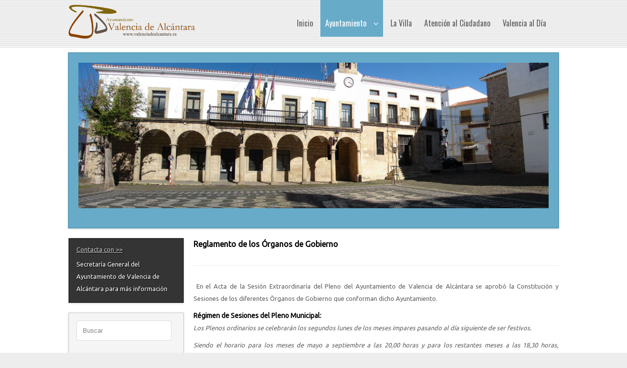

--- FILE ---
content_type: text/html; charset=UTF-8
request_url: http://www.valenciadealcantara.es/index.php/ayuntamiento/organos-de-gobierno
body_size: 8025
content:






<!DOCTYPE html PUBLIC "-//W3C//DTD XHTML 1.0 Transitional//EN" "http://www.w3.org/TR/xhtml1/DTD/xhtml1-transitional.dtd">
<html xmlns="http://www.w3.org/1999/xhtml" xml:lang="es-es" lang="es-es" dir="ltr">
<head>
<base href="http://www.valenciadealcantara.es/index.php/ayuntamiento/organos-de-gobierno" />
	<meta http-equiv="content-type" content="text/html; charset=utf-8" />
	<meta name="keywords" content="Valencia de Alcántara, Sierra de San Pedro, Tajo, Raya hispano lusa, frontera extremeño portuguesa, Ayuntamiento de Valencia de Alcántara" />
	<meta name="author" content="Super User" />
	<meta name="description" content="Sitio Web del Ayuntamiento de Valencia de Alcántara, localidad de la provincia de Cáceres, Comunidad Autónoma de Extremadura, país España" />
	<meta name="generator" content="Joomla! - Open Source Content Management" />
	<title>Órganos de Gobierno</title>
	<link href="/templates/company/favicon.ico" rel="shortcut icon" type="image/vnd.microsoft.icon" />
	<link href="http://www.valenciadealcantara.es/index.php/component/search/?Itemid=115&amp;format=opensearch" rel="search" title="Buscar AytoValencia" type="application/opensearchdescription+xml" />
	<link href="/index.php?option=com_ajax&plugin=arktypography&format=json" rel="stylesheet" type="text/css" />
	<link href="/media/system/css/modal.css?9198c2fb05f0c4298ca1af13bdcbdf8a" rel="stylesheet" type="text/css" />
	<link href="/media/com_attachments/css/attachments_hide.css" rel="stylesheet" type="text/css" />
	<link href="/media/com_attachments/css/attachments_list.css" rel="stylesheet" type="text/css" />
	<link href="http://www.valenciadealcantara.es/media/editors/arkeditor/css/squeezebox.css" rel="stylesheet" type="text/css" />
	<script type="application/json" class="joomla-script-options new">{"csrf.token":"443a6f8f1ce845eb5376206b7ce0e27e","system.paths":{"root":"","base":""}}</script>
	<script src="/media/system/js/mootools-core.js?9198c2fb05f0c4298ca1af13bdcbdf8a" type="text/javascript"></script>
	<script src="/media/system/js/core.js?9198c2fb05f0c4298ca1af13bdcbdf8a" type="text/javascript"></script>
	<script src="/media/system/js/mootools-more.js?9198c2fb05f0c4298ca1af13bdcbdf8a" type="text/javascript"></script>
	<script src="/media/system/js/modal.js?9198c2fb05f0c4298ca1af13bdcbdf8a" type="text/javascript"></script>
	<script src="/media/jui/js/jquery.min.js?9198c2fb05f0c4298ca1af13bdcbdf8a" type="text/javascript"></script>
	<script src="/media/jui/js/jquery-noconflict.js?9198c2fb05f0c4298ca1af13bdcbdf8a" type="text/javascript"></script>
	<script src="/media/jui/js/jquery-migrate.min.js?9198c2fb05f0c4298ca1af13bdcbdf8a" type="text/javascript"></script>
	<script src="/media/com_attachments/js/attachments_refresh.js" type="text/javascript"></script>
	<script src="/media/jui/js/bootstrap.min.js?9198c2fb05f0c4298ca1af13bdcbdf8a" type="text/javascript"></script>
	<script src="http://www.valenciadealcantara.es/media/editors/arkeditor/js/jquery.easing.min.js" type="text/javascript"></script>
	<script src="http://www.valenciadealcantara.es/media/editors/arkeditor/js/squeezebox.min.js" type="text/javascript"></script>
	<script type="text/javascript">

		jQuery(function($) {
			SqueezeBox.initialize({});
			initSqueezeBox();
			$(document).on('subform-row-add', initSqueezeBox);

			function initSqueezeBox(event, container)
			{
				SqueezeBox.assign($(container || document).find('a.modal').get(), {
					parse: 'rel'
				});
			}
		});

		window.jModalClose = function () {
			SqueezeBox.close();
		};

		// Add extra modal close functionality for tinyMCE-based editors
		document.onreadystatechange = function () {
			if (document.readyState == 'interactive' && typeof tinyMCE != 'undefined' && tinyMCE)
			{
				if (typeof window.jModalClose_no_tinyMCE === 'undefined')
				{
					window.jModalClose_no_tinyMCE = typeof(jModalClose) == 'function'  ?  jModalClose  :  false;

					jModalClose = function () {
						if (window.jModalClose_no_tinyMCE) window.jModalClose_no_tinyMCE.apply(this, arguments);
						tinyMCE.activeEditor.windowManager.close();
					};
				}

				if (typeof window.SqueezeBoxClose_no_tinyMCE === 'undefined')
				{
					if (typeof(SqueezeBox) == 'undefined')  SqueezeBox = {};
					window.SqueezeBoxClose_no_tinyMCE = typeof(SqueezeBox.close) == 'function'  ?  SqueezeBox.close  :  false;

					SqueezeBox.close = function () {
						if (window.SqueezeBoxClose_no_tinyMCE)  window.SqueezeBoxClose_no_tinyMCE.apply(this, arguments);
						tinyMCE.activeEditor.windowManager.close();
					};
				}
			}
		};
		(function()
				{
					if(typeof jQuery == 'undefined')
						return;
					
					jQuery(function($)
					{
						if($.fn.squeezeBox)
						{
							$( 'a.modal' ).squeezeBox({ parse: 'rel' });
				
							$( 'img.modal' ).each( function( i, el )
							{
								$(el).squeezeBox({
									handler: 'image',
									url: $( el ).attr( 'src' )
								});
							})
						}
						else if(typeof(SqueezeBox) !== 'undefined')
						{
							$( 'img.modal' ).each( function( i, el )
							{
								SqueezeBox.assign( el, 
								{
									handler: 'image',
									url: $( el ).attr( 'src' )
								});
							});
						}
						
						function jModalClose() 
						{
							if(typeof(SqueezeBox) == 'object')
								SqueezeBox.close();
							else
								ARK.squeezeBox.close();
						}
					
					});
				})();
	</script>

<meta name="viewport" content="width=device-width" />
<link rel="stylesheet" href="/templates/company/css/styles.css" type="text/css" />
<link rel="stylesheet" href="/templates/company/css/bootstrap.min.css" type="text/css" />
<link rel="stylesheet" href="/templates/company/css/font-awesome.min.css" type="text/css" />
<!--[if IE 7]><link rel="stylesheet" href="/templates/company/css/font-awesome-ie7.min.css" type="text/css" /><![endif]-->
<!--[if lt IE 9]><script src="http://html5shim.googlecode.com/svn/trunk/html5.js"></script><script src="http://css3-mediaqueries-js.googlecode.com/svn/trunk/css3-mediaqueries.js"></script><![endif]-->
<link href='http://fonts.googleapis.com/css?family=Oswald' rel='stylesheet' type='text/css'>
<link href='http://fonts.googleapis.com/css?family=Ubuntu' rel='stylesheet' type='text/css'>
	<script type="text/javascript" src="/templates/company/js/scroll.js"></script>
</head>
<body class="background">

<div id="header-wrap" class="clr">
    	<div id="header" class="container row clr">   
            <div id="logo" class="col span_4">
				                            <a href="/"><img src="/images/headers/logoval.png" alt="Company" /></a>
                 
                                                <div id="site-description"></div>
                  
            </div><!-- /logo -->
			            <div id="navbar-wrap" class="col span_8">
                <nav id="navbar">
                    <div id="navigation"> 
                        <script type="text/javascript">
	jQuery(document).ready(function($){
		$('#navbar-wrap').prepend('<a id="menu-icon"><span class="menu-icon-title">Main Menu</span> <i class="icon-double-angle-down"></i> </a>');
		$("#menu-icon").on("click", function(){
			$("#navbar").slideToggle(500,"linear");
			$(this).toggleClass("active");
		});
	});
</script>
    
<ul class="menu  nav-pills">
<li class="item-101"><a href="/index.php" ><span class="menutitle">Inicio</span> <span class="menudesc"></span></a></li><li class="item-111 active deeper parent"><a href="/index.php/ayuntamiento" ><span class="menutitle">Ayuntamiento</span> <span class="menudesc"></span><i class="icon-angle-down"></i></a><ul class="sub-menu"><li class="item-112"><a href="/index.php/ayuntamiento/saluda-del-alcalde" ><span class="menutitle">Saluda del Alcalde</span> <span class="menudesc"></span></a></li><li class="item-113"><a href="/index.php/ayuntamiento/corporacion-municipal" ><span class="menutitle">Corporación Municipal</span> <span class="menudesc"></span></a></li><li class="item-114"><a href="/index.php/ayuntamiento/servicios-municipales" ><span class="menutitle">Directorio</span> <span class="menudesc"></span></a></li><li class="item-115 current active deeper parent"><a href="/index.php/ayuntamiento/organos-de-gobierno" ><span class="menutitle">Órganos de Gobierno</span> <span class="menudesc"></span><i class="icon-angle-down"></i></a><ul class="sub-menu"><li class="item-126"><a href="http://valenciadealcantara.sedelectronica.es/transparency/6aa1c5a5-5bc2-4cca-ae76-9ecfab474a86/" ><span class="menutitle">Plenos</span> <span class="menudesc"></span></a></li><li class="item-127"><a href="http://valenciadealcantara.sedelectronica.es/transparency/4e39db0d-dcb9-4618-b581-783c3be27ef9/" ><span class="menutitle">Juntas de Gobierno</span> <span class="menudesc"></span></a></li></ul></li><li class="item-149"><a href="http://valenciadealcantara.sedelectronica.es/transparency/b38f4853-d67c-4fcf-a353-04e119f81235/" ><span class="menutitle">Reglamentos Internos</span> <span class="menudesc"></span></a></li><li class="item-150"><a href="http://valenciadealcantara.sedelectronica.es/transparency/e0339450-d48f-4dcf-a464-6a50ad9ba2ea/" ><span class="menutitle">Perfil del Contratante</span> <span class="menudesc"></span></a></li></ul></li><li class="item-116 deeper parent"><a href="#" ><span class="menutitle">La Villa</span> <span class="menudesc"></span></a><ul class="sub-menu"><li class="item-140"><a href="https://www.google.com/maps/dir//10500+Valencia+de+Alc%C3%A1ntara,+C%C3%A1ceres/@39.4057978,-7.2943434,12z/" target="_blank" ><span class="menutitle">Como llegar</span> <span class="menudesc"></span></a></li><li class="item-141"><a href="/index.php/la-villa/entorno-natural" ><span class="menutitle">Entorno Natural</span> <span class="menudesc"></span></a></li><li class="item-142"><a href="https://turismovalenciadealcantara.es/patrimonio/" target="_blank" ><span class="menutitle">Cultura y Patrimonio</span> <span class="menudesc"></span></a></li><li class="item-143"><a href="https://turismovalenciadealcantara.es/" target="_blank" ><span class="menutitle">Turismo</span> <span class="menudesc"></span></a></li><li class="item-144"><a href="/index.php/la-villa/fiestas" ><span class="menutitle">Fiestas y Tradiciones</span> <span class="menudesc"></span></a></li></ul></li><li class="item-117 deeper parent"><a href="#" ><span class="menutitle">Atención al Ciudadano</span> <span class="menudesc"></span></a><ul class="sub-menu"><li class="item-152"><a href="http://valenciadealcantara.sedelectronica.es/dossier.48" ><span class="menutitle">Trámites</span> <span class="menudesc"></span></a></li><li class="item-153"><a href="/index.php/areas-municipales/agencia-de-empleo-y-desarrollo-local" ><span class="menutitle">Agencia de Empleo y Desarrollo Local</span> <span class="menudesc"></span></a></li><li class="item-159"><a href="/index.php/areas-municipales/servicios-sociales-de-base" ><span class="menutitle">Servicio Social de Base</span> <span class="menudesc"></span></a></li><li class="item-172"><a href="http://valenciadealcantara.sedelectronica.es" ><span class="menutitle">Sede Electrónica</span> <span class="menudesc"></span></a></li><li class="item-434"><a href="http://valenciadealcantara.sedelectronica.es/transparency" ><span class="menutitle">Portal de Transparencia</span> <span class="menudesc"></span></a></li><li class="item-465"><a href="/index.php/areas-municipales/agrupacion-de-voluntarios-de-proteccion-civil" ><span class="menutitle">Protección Civil</span> <span class="menudesc"></span></a></li><li class="item-470"><a href="/index.php/areas-municipales/escuela-infantil" ><span class="menutitle">Escuela Infantil Santa Clara</span> <span class="menudesc"></span></a></li><li class="item-527"><a href="/index.php/areas-municipales/plan-de-emergencias-municipal" ><span class="menutitle">Plan de Emergencias Municipal</span> <span class="menudesc"></span></a></li></ul></li><li class="item-118 deeper parent"><a href="#" ><span class="menutitle">Valencia al Día</span> <span class="menudesc"></span></a><ul class="sub-menu"><li class="item-131"><a href="/index.php/valencia-al-dia/noticias-municipales" ><span class="menutitle">Noticias Municipales</span> <span class="menudesc"></span></a></li><li class="item-132"><a href="/index.php/valencia-al-dia/especiales" ><span class="menutitle">Agenda Ayuntamiento</span> <span class="menudesc"></span></a></li><li class="item-133"><a href="/index.php/valencia-al-dia/telefonos-de-interes" ><span class="menutitle">Teléfonos de Interés</span> <span class="menudesc"></span></a></li><li class="item-134"><a href="/index.php/valencia-al-dia/el-tiempo" ><span class="menutitle">El Tiempo</span> <span class="menudesc"></span></a></li><li class="item-135"><a href="/index.php/valencia-al-dia/galerias-fotograficas" ><span class="menutitle">Galerías Fotográficas</span> <span class="menudesc"></span></a></li><li class="item-136"><a href="/index.php/valencia-al-dia/pleno-en-directo" ><span class="menutitle">Pleno en directo</span> <span class="menudesc"></span></a></li><li class="item-176"><a href="/index.php/valencia-al-dia/asociaciones" ><span class="menutitle">Asociaciones</span> <span class="menudesc"></span></a></li><li class="item-186"><a href="/index.php/valencia-al-dia/guia-empresarial" ><span class="menutitle">Guía Empresarial</span> <span class="menudesc"></span></a></li></ul></li></ul>

                     </div>            
                </nav>
            </div>
                         
    	</div>
</div>
<div id="wrapper"> 
                
		            <div id="user1-wrap"><div id="user1" class="container row clr">
            	<div class="module   span_12 col clr">
	    <div class="module-body">
    	

<div class="custom"  >
	<p><img src="/images/imgartestaticos/ayto.jpg" alt="" /></p></div>
    </div>
</div>

            </div></div>
                            
<div id="box-wrap" class="container row clr">
	<div id="main-content" class="row span_12">
							                            <div id="leftbar-w" class="col span_3 clr">
                            	<div id="sidebar">
                                	<div class="module dark">
	    <div class="module-body">
    	

<div class="customdark"  >
	<p><a href="/index.php/ayuntamiento/servicios-municipales/19-secretaria-general/32-auxiliar-secretaria">Contacta con &gt;&gt;</a></p>
<p>Secretaría General del Ayuntamiento de Valencia de Alcántara para más información</p></div>
    </div>
</div>
<div class="module search">
	    <div class="module-body">
    	<div class="search search">
    <form action="/index.php/ayuntamiento/organos-de-gobierno" method="post" class="form-inline">
    		<input name="searchword" id="mod-search-searchword" maxlength="200"  class="inputbox search-query" type="text" size="20" value="Buscar"  onblur="if (this.value=='') this.value='Buscar';" onfocus="if (this.value=='Buscar') this.value='';" />    	<input type="hidden" name="task" value="search" />
    	<input type="hidden" name="option" value="com_search" />
    	<input type="hidden" name="Itemid" value="115" />
    </form>
</div>
    </div>
</div>
<div class="module ">
	    	<h3 class="module-title">Ayuntamiento</h3>
        <div class="module-body">
    	
<ul class="menu ">
<li class="item-119"><a href="/index.php/saluda-del-alcalde" ><span class="menutitle">Saluda del Alcalde</span> <span class="menudesc"></span></a></li><li class="item-120"><a href="/index.php/corporacion-municipal" ><span class="menutitle">Corporación Municipal</span> <span class="menudesc"></span></a></li><li class="item-121"><a href="/index.php/servicios-municipales" ><span class="menutitle">Directorio</span> <span class="menudesc"></span></a></li><li class="item-122 parent"><a href="/index.php/organos-de-gobierno" ><span class="menutitle">Órganos de Gobierno</span> <span class="menudesc"></span><i class="icon-angle-down"></i></a></li><li class="item-146"><a href="/index.php/imagen-institucional" ><span class="menutitle">Imagen Institucional</span> <span class="menudesc"></span></a></li><li class="item-147"><a href="http://valenciadealcantara.sedelectronica.es/transparency/b38f4853-d67c-4fcf-a353-04e119f81235/" ><span class="menutitle">Reglamentos Internos</span> <span class="menudesc"></span></a></li><li class="item-148"><a href="http://valenciadealcantara.sedelectronica.es/transparency/e0339450-d48f-4dcf-a464-6a50ad9ba2ea/" ><span class="menutitle">Perfil del Contratante</span> <span class="menudesc"></span></a></li></ul>
    </div>
</div>

                            	</div>
                            </div>
                                                            <div id="post" class="col span_9 clr">
                                    <div id="comp-wrap">
                                        <div id="system-message-container">
	</div>

                                        <div class="item-page">


        




	        

<h3>Reglamento de los Órganos de Gobierno</h3>

<hr />
<p style="text-align: justify;">&nbsp;En el Acta de la Sesión Extraordinaría del Pleno del Ayuntamiento de Valencia de Alcántara se aprobó la Constitución y Sesiones de los diferentes Òrganos de Gobierno que conforman dicho Ayuntamiento.</p>

<h4><strong>Régimen de Sesiones del Pleno Municipal</strong>:</h4>

<p><em>Los Plenos ordinarios se celebrarán los segundos lunes de los meses impares pasando al día siguiente de ser festivos.</em></p>

<p style="text-align: justify;"><em>Siendo el horario para los meses de mayo a septiembre a las 20,00 horas y para los restantes meses a las 18,30 horas, acoplándose igualmente a este horario los plenos que con carácter extraordinario se tengan que convocar.</em></p>

<p style="text-align: justify;"><em>Además de las extraordinarias y de las urgentes que se puedan convocar por esta Alcaldía o a petición de la cuarta parte del número legal de miembros de la Corporación y de las de carácter urgente que se puedan convocar por la Alcaldía con pronunciamiento del Pleno sobre la urgencia.</em></p>

<p><a href="http://valenciadealcantara.sedelectronica.es/transparency/8981e3e7-12a1-4add-aa6b-986e405c1370/" target="_self" title="">Depósito de Plenos Municipales en formato pdf </a></p>

<h4><strong>Régimen de Sesiones de la Junta de Gobierno Municipal</strong></h4>

<p style="text-align: justify;"><em>Se celebrarán el primer y tercer viernes de cada mes a las 12,00 horas, no celebrándose estas Comisiones en el mes de agosto, además de las extraordinarias y de las urgentes que la Alcaldía pueda convocar.</em></p>

<h5>Miembros de la Junta de Gobierno</h5>

<ul>
	<li>Alcalde Presidente: Don Alberto Piris Guapo</li>
	<li>Primer Teniente de Alcalde: Don Julian Ortés Silverio.</li>
	<li>Segundo Teniente de Alcalde: Doña Elena Romero Trinidad</li>
	<li>Tercer Teniente de Alcalde: Don Juan Vas Carrión</li>
	<li>Cuarto Teniente de Alcalde: Doña María Lara Leal Pache</li>
</ul>

<h5>Atribuciones de la Junta de Gobierno</h5>

<p>A) La asistencia al Alcalde en el ejercicio de sus atribuciones.</p>

<p style="text-align: justify;">B) Las siguientes atribuciones que por la presente Resolución le quedan delegadas, exceptuadas las enumeradas en el artículo 21.3 de la Ley 7/1.985, de 2 de abril, Reguladora de las Bases de Régimen Local y, concretamente, las siguientes :</p>

<p style="text-align: justify;">a) Otorgar las licencias municipales de obras o figuras similares por disponerlo así la Ordenanza Municipal, excepto las licencias de obras menores que no precisen proyectos, previo informe favorable del Sr. Aparejador Municipal o Maestro de Obras del Ayuntamiento, que serán resueltas por la Alcaldía.</p>

<p>b) Dirigir, inspeccionar e impulsar los servicios y obras municipales.</p>

<p style="text-align: justify;">c) Adopción de acuerdos de todas las peticiones que se presenten ante esta Administración, que no sean competencia del Pleno del Ayuntamiento, excepto las siguientes, que serán resueltas por la Alcaldía : 11 - Solicitudes de enganche de agua y alcantarillado a la red general e instalación de contadores, previo informe favorable del Sr. Arquitecto Técnico Municipal. - Cambio de titularidad de recibos de exacciones municipales, previo informe favorable de los servicios correspondientes. - Bajas y altas en los distintos Padrones de Rentas y Exacciones, previo informe favorable de los servicios correspondientes . - Correspondencia que no sea del interés del Ayuntamiento y proceda su archivo.</p>

<p>d) Aprobación de las relaciones de facturas que se presenten ante este Ayuntamiento y que no sean de la competencia del Pleno.</p>

<p style="text-align: justify;">e) Las demás que expresamente le atribuyan las leyes y aquellas que la legislación del Estado o de las Comunidades Autónomas asignen al Municipio y no atribuyan a otros Órganos municipales.</p>

<p>f) Las que le pueda delegar el Pleno del Ayuntamiento.&nbsp;</p>

<p><a href="http://valenciadealcantara.sedelectronica.es/transparency/67460eeb-afea-48de-a2f8-01eeba6a5c03/" target="_self" title="">Depósito de Actas de Juntas de Gobierno en formato pdf</a></p>

<h4>Régimen de Sesiones de las Comisiones Informativas Permanentes</h4>

<p style="text-align: justify;"><em>Las atribuciones o competencias de las distintas Comisiones Informativas Permanentes y Especiales, serán las propias de los contenidos de cada asunto, por similitud o analogía con dichas Comisiones.</em></p>

<p style="text-align: justify;"><em>La periodicidad de las sesiones de las Comisiones Informativas y Especiales será el lunes de la semana anterior a la celebración de los Plenos establecidos en el calendario, sin perjuicio de las sesiones extraordinarias y urgentes que puedan convocarse como consecuencia de la celebración de Pleno del mismo carácter. </em></p>
<div class="attachmentsContainer">

<div class="attachmentsList" id="attachmentsList_com_content_default_8"></div>

</div>
						    

	

</div>

                                    </div>
                                </div>
								</div>
</div>
</div>
		            <div id="user2-wrap"><div id="user2" class="container row clr">
            	<div class="module   span_4 col clr">
	    	<h3 class="module-title">noticias</h3>
        <div class="module-body">
    	<ul class="category-module mod-list">
					<li>
			<div class="mod-articles-category-group">Enero 2026</div>
			<ul>
									<li>
													<a class="mod-articles-category-title " href="/index.php/ultimas-noticias/608-informacion-de-cursos-del-aula-aepa-valencia-de-alcantara">
								Información de cursos del Aula AEPA Valencia de Alcántara							</a>
						
						
						
						
						
						
						
											</li>
									<li>
													<a class="mod-articles-category-title " href="/index.php/festejos/607-convocados-los-concursos-de-carnaval-2026-en-valencia-de-alcantara">
								Convocados los Concursos de Carnaval 2026 en Valencia de Alcántara							</a>
						
						
						
						
						
						
						
											</li>
									<li>
													<a class="mod-articles-category-title " href="/index.php/cultura-y-patrimonio/606-valencia-de-alcantara-conmemora-los-cien-anos-de-jose-maria-valverde">
									Valencia de Alcántara conmemora los cien años de José María Valverde							</a>
						
						
						
						
						
						
						
											</li>
							</ul>
		</li>
			</ul>
    </div>
</div>
<div class="module   span_4 col clr">
	    	<h3 class="module-title">Pleno Municipal</h3>
        <div class="module-body">
    	

<div class="custom"  >
	<ul>
	<li><a href="http://valenciadealcantara.sedelectronica.es/transparency/49ff43b6-4286-4fab-9f04-639dac95f726/" title="Ir al Portal de Transparencia de la Sede Electrónica. Sección convocatoria de plenos">Convocatoria de Pleno</a></li>
	<li><a href="/index.php/valencia-al-dia/pleno-en-directo" title="Ver Pleno en Directo del Ayuntamiento de Valencia de Alcántara">Pleno en directo</a></li>
	<li><a href="http://valenciadealcantara.sedelectronica.es/transparency/8981e3e7-12a1-4add-aa6b-986e405c1370/" title="Ir al Portal de Transparencia de la Sede Electrónica. Sección Plenos">Plenos digitalizados </a></li>
</ul>
</div>
    </div>
</div>
<div class="module   span_4 col clr">
	    	<h3 class="module-title">Enlaces Webs de interés</h3>
        <div class="module-body">
    	
<ul class="menu ">
<li class="item-433"><a href="http://valenciadealcantara.sedelectronica.es/info.25" target="_blank" ><span class="menutitle">Sede Electrónica y Portal de Transparencia</span> <span class="menudesc"></span></a></li><li class="item-260"><a href="http://www.mancomunidadsierrasanpedro.com/" target="_blank" ><span class="menutitle">Mancomunidad Sierra de San Pedro</span> <span class="menudesc"></span></a></li><li class="item-261"><a href="http://www.sierrasanpedrobaldios.com/" target="_blank" ><span class="menutitle">GAL Sierra de San Pedro Los Baldíos</span> <span class="menudesc"></span></a></li><li class="item-263"><a href="http://turismotajointernacional.com/" target="_blank" ><span class="menutitle">Parque Natural Tajo Internacional</span> <span class="menudesc"></span></a></li><li class="item-264"><a href="http://www.dip-caceres.es/" target="_blank" ><span class="menutitle">Portal Diputación de Cáceres</span> <span class="menudesc"></span></a></li><li class="item-265"><a href="https://www.juntaex.es/" target="_blank" ><span class="menutitle">Portal Junta de Extremadura</span> <span class="menudesc"></span></a></li></ul>
    </div>
</div>

            </div></div>
        
<div id="social">
		            <a href="https://www.facebook.com/AyuntamientoValenciadeAlcantara/timeline/" class="social-icon social_1" title="Facebook"></a>
                    <a href="https://twitter.com/valenciadealcan" class="social-icon social_2" title="Twitter"></a>
                    <a href="https://www.youtube.com/channel/UCK_C9gZh4SmiwL8JxCjwH3g" class="social-icon social_4" title="Youtube"></a>
        </div>
        
<div id="footer-wrap"  class="container row clr" >
                    <div class="copyright">
                

<div class="custom"  >
	<p style="text-align: center; padding-left: 90px;"><strong>Excmo. Ayuntamiento de Valencia de Alcántara. </strong>Plaza de la Constitución, 1. 10500 Valencia de Alcántara. Tlf: +34 927 580 344 / 326. Fax: 927 580 349.</p>
<p style="text-align: center; padding-left: 90px;">E-Mail: <a href="mailto:auxalcaldia@valenciadealcantara.es">auxalcaldia@valenciadealcantara.es</a>. Sitio Web: <a>www.valenciadealcantara.es. </a><em>Sitio Web realizado por jchero</em></p></div>

            </div>
                            <div id="footer-nav">           
				
<ul class="menu ">
<li class="item-166"><a href="/index.php/aviso-legal" ><span class="menutitle">Aviso Legal</span> <span class="menudesc"></span></a></li><li class="item-167"><span class="separator">Mapa del Sitio</span>
</li><li class="item-168"><a href="/index.php/politica-de-cookies" ><span class="menutitle">Política de Cookies</span> <span class="menudesc"></span></a></li></ul>

            </div>
                        
</div>
</body>
</html>